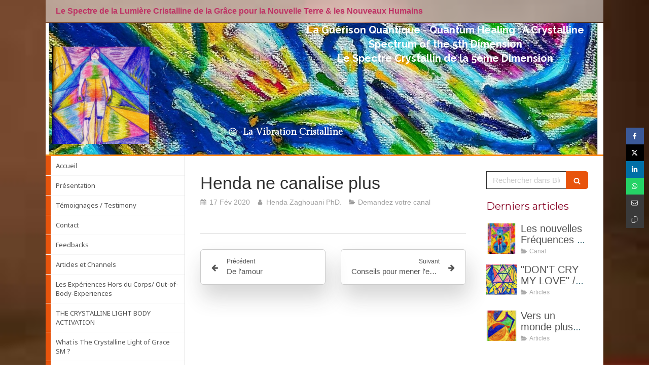

--- FILE ---
content_type: text/html; charset=utf-8
request_url: https://www.henda-zaghouani-praticienne.fr/blog/articles/henda-ne-canalise-plus
body_size: 16648
content:
<!DOCTYPE html>
<html lang="fr-FR">
<head>
  <meta charset="utf-8">
  <meta http-equiv="X-UA-Compatible" content="IE=edge">
  <meta name="viewport" content="width=device-width, initial-scale=1.0, user-scalable=yes">
  <base href="//www.henda-zaghouani-praticienne.fr">
    <meta name="robots" content="index,follow">
    <link rel="canonical" href="https://www.henda-zaghouani-praticienne.fr/blog/articles/henda-ne-canalise-plus"/>
  <link rel="shortcut icon" type="image/x-icon" href="https://files.sbcdnsb.com/images/brand/1763627012/1/default_favicon/favicon1.png" />
  <title>Henda ne canalise plus  | Blog</title>
  <meta property="og:type" content="article">
  <meta property="og:url" content="https://www.henda-zaghouani-praticienne.fr/blog/articles/henda-ne-canalise-plus">
  <meta property="og:title" content="Henda ne canalise plus  | Blog">
  <meta property="twitter:card" content="summary">
  <meta property="twitter:title" content="Henda ne canalise plus  | Blog">
  <meta name="description" content="">
  <meta property="og:description" content="">
  <meta property="twitter:description" content="">
  
  <meta property="og:image" content="https://files.sbcdnsb.com/images/Ky5xNDOVwYOMSM27Ew-d9w/content/1581928688/1094551/600/img_hj4odw1j.png"/>
  <meta property="og:image:type" content="image/png"/>
  <meta property="og:image:width" content="78">
  <meta property="og:image:height" content="105">
  <link rel="prev" href="/blog/articles/de-l-amour"/>
  <link rel="next" href="/blog/articles/conseils-pour-mener-l-experience-des-flammes-jumelles"/>

<script type="application/ld+json">
  {"@context":"https://schema.org","@type":"Article","@id":"https://schema.org/Article/rvaWC5ukXb","url":"https://www.henda-zaghouani-praticienne.fr/blog/articles/henda-ne-canalise-plus","mainEntityOfPage":"https://www.henda-zaghouani-praticienne.fr/blog/articles/henda-ne-canalise-plus","datePublished":"2020-02-17T09:39:22+01:00","dateModified":"2024-03-18T13:08:11+01:00","publisher":{"@type":"Organization","@id":"https://schema.org/Organization/EggRLEalrH","name":"Henda Zaghouani PhD."},"headline":"Henda ne canalise plus ","articleSection":"Demandez votre canal","image":"https://files.sbcdnsb.com/images/Ky5xNDOVwYOMSM27Ew-d9w/content/1581928688/1094551/600/img_hj4odw1j.png","author":{"@type":"Person","@id":"https://schema.org/Person/henda-zaghouani-phd","name":"Henda Zaghouani PhD.","sameAs":["https://www.facebook.com/healinrubygoldenlight/","https://twitter.com/https://twitter.com/Lunadies","https://www.instagram.com/henda_reconnectivehealer/","https://www.linkedin.com/profile/preview?locale=fr_FR\u0026trk=prof-0-sb-preview-primary-button"]},"comment":[]}
</script>

  <meta property="og:image" content="https://files.sbcdnsb.com/images/Ky5xNDOVwYOMSM27Ew-d9w/content/1581928688/1094551/img_hj4odw1j.png"/>
  <meta property="og:image:type" content="image/png"/>
  <meta property="og:image:width" content="78">
  <meta property="og:image:height" content="105">
  <meta property="twitter:image" content="https://files.sbcdnsb.com/images/Ky5xNDOVwYOMSM27Ew-d9w/content/1581928688/1094551/img_hj4odw1j.png">
  <meta property="twitter:image:alt" content="">
        <link rel="preload" href="https://files.sbcdnsb.com/images/Ky5xNDOVwYOMSM27Ew-d9w/content/1764950053/2352042/1000/18f52466-01f8-4c6a-b741-86af2aa623c0.png" as="image" media="(max-width: 992px)"><link rel="preload" href="https://files.sbcdnsb.com/images/Ky5xNDOVwYOMSM27Ew-d9w/content/1764950053/2352042/1200/18f52466-01f8-4c6a-b741-86af2aa623c0.png" as="image" media="(max-width: 1199px)"><link rel="preload" href="https://files.sbcdnsb.com/images/Ky5xNDOVwYOMSM27Ew-d9w/content/1764950053/2352042/2000/18f52466-01f8-4c6a-b741-86af2aa623c0.png" as="image" media="(min-width: 1200px)">      <link rel="preload" href="https://files.sbcdnsb.com/images/Ky5xNDOVwYOMSM27Ew-d9w/content/1764950053/2352042/1000/18f52466-01f8-4c6a-b741-86af2aa623c0.png" as="image" media="(max-width: 992px)"><link rel="preload" href="https://files.sbcdnsb.com/images/Ky5xNDOVwYOMSM27Ew-d9w/content/1764950053/2352042/1200/18f52466-01f8-4c6a-b741-86af2aa623c0.png" as="image" media="(max-width: 1199px)"><link rel="preload" href="https://files.sbcdnsb.com/images/Ky5xNDOVwYOMSM27Ew-d9w/content/1764950053/2352042/2000/18f52466-01f8-4c6a-b741-86af2aa623c0.png" as="image" media="(min-width: 1200px)">
      

  <link rel="stylesheet" href="https://assets.sbcdnsb.com/assets/application-e9a15786.css" media="all" />
  <link rel="stylesheet" href="https://assets.sbcdnsb.com/assets/app_visitor-8da91f1f.css" media="all" />
  <link rel="stylesheet" href="https://assets.sbcdnsb.com/assets/tool/visitor/elements/manifests/content_box-206ea9da.css" media="all" />
  <link rel="stylesheet" href="https://assets.sbcdnsb.com/assets/themes/desktop/4/css/visitor-4d9e3792.css" media="all" />
  <link rel="stylesheet" href="https://assets.sbcdnsb.com/assets/themes/mobile/0/css/visitor-7e19ac25.css" media="only screen and (max-width: 992px)" />
  <link rel="stylesheet" media="all" href="/site/Ky5xNDOVwYOMSM27Ew-d9w/styles/1765457449/dynamic-styles.css">
  <link rel="stylesheet" media="all" href="/styles/pages/503973/1765467233/containers-specific-styles.css">
  <meta name="csrf-param" content="authenticity_token" />
<meta name="csrf-token" content="K9wMmky066aSDHEwtahHVsmuuhFZ11hstcjzSrd8o9Yk5ho7NuwghvYUHZXohtNFqu3uNSoH0V9t1CIfNfhIAA" />
  <script>
    var _paq = window._paq = window._paq || [];
    _paq.push(['trackPageView']);
    (function() {
      var u="//mtm.sbcdnsb.com/";
      _paq.push(['setTrackerUrl', u+'matomo.php']);
      _paq.push(['setSiteId', "1314"]);
      var d=document, g=d.createElement('script'), s=d.getElementsByTagName('script')[0];
      g.type='text/javascript'; g.async=true; g.src=u+'matomo.js'; s.parentNode.insertBefore(g,s);
    })();
  </script>
  <script>
  void 0 === window._axcb && (window._axcb = []);
  window._axcb.push(function(axeptio) {
      axeptio.on("cookies:complete", function(choices) {
          if(choices.google_analytics) {
            (function(i,s,o,g,r,a,m){i['GoogleAnalyticsObject']=r;i[r]=i[r]||function(){
            (i[r].q=i[r].q||[]).push(arguments)},i[r].l=1*new Date();a=s.createElement(o),
            m=s.getElementsByTagName(o)[0];a.async=1;a.src=g;m.parentNode.insertBefore(a,m)
            })(window,document,'script','//www.google-analytics.com/analytics.js','ga');

            ga('create', 'UA-48781059-72', {'cookieExpires': 31536000,'cookieUpdate': 'false'});
            ga('send', 'pageview');
          }
      })
  })
  </script>
  
  
  
  <script>window.Deferred=function(){var e=[],i=function(){if(window.jQuery&&window.jQuery.ui)for(;e.length;)e.shift()(window.jQuery);else window.setTimeout(i,250)};return i(),{execute:function(i){window.jQuery&&window.jQuery.ui?i(window.jQuery):e.push(i)}}}();</script>
  <script type="application/ld+json">
    {"@context":"https://schema.org","@type":"WebSite","name":"Henda Zaghouani PhD.","url":"https://www.henda-zaghouani-praticienne.fr/blog/articles/henda-ne-canalise-plus"}
  </script>
</head>
<body class="view-visitor theme_boxed menu_static has_header1 has_no_header2 has_aside2 has_aside has_footer lazyload has_top_bar top_bar_size_normal top_bar_fixed ">
    <script>
      function loadAdwordsConversionAsyncScript() {
        var el = document.createElement('script');
        el.setAttribute('type', "text/javascript");
        el.setAttribute('src', '//www.googleadservices.com/pagead/conversion_async.js');
        document.body.append(el);
      }

      void 0 === window._axcb && (window._axcb = []);
      window._axcb.push(function(axeptio) {
        axeptio.on("cookies:complete", function(choices) {
          if(choices.google_remarketing) {
            loadAdwordsConversionAsyncScript();
          }
        });
      });
    </script>
  <div id="body-container">
    
    
    
    
<div id="mobile-wrapper" class="sb-hidden-md sb-hidden-lg">
  <div class="sb-bloc">
    <div id="container_16446765_inner" class="sb-bloc-inner container_16446765_inner container-light bg-imaged " data-bg-992="https://files.sbcdnsb.com/images/Ky5xNDOVwYOMSM27Ew-d9w/content/1764950053/2352042/1000/18f52466-01f8-4c6a-b741-86af2aa623c0.png" data-bg-1199="https://files.sbcdnsb.com/images/Ky5xNDOVwYOMSM27Ew-d9w/content/1764950053/2352042/1200/18f52466-01f8-4c6a-b741-86af2aa623c0.png" data-bg-1200="https://files.sbcdnsb.com/images/Ky5xNDOVwYOMSM27Ew-d9w/content/1764950053/2352042/2000/18f52466-01f8-4c6a-b741-86af2aa623c0.png">
      
      <div class="header-mobile sb-row">
        <button class="menu-mobile-button menu-mobile-button-open"><span class="svg-container"><svg xmlns="http://www.w3.org/2000/svg" viewBox="0 0 1792 1792"><path d="M1664 1344v128q0 26-19 45t-45 19h-1408q-26 0-45-19t-19-45v-128q0-26 19-45t45-19h1408q26 0 45 19t19 45zm0-512v128q0 26-19 45t-45 19h-1408q-26 0-45-19t-19-45v-128q0-26 19-45t45-19h1408q26 0 45 19t19 45zm0-512v128q0 26-19 45t-45 19h-1408q-26 0-45-19t-19-45v-128q0-26 19-45t45-19h1408q26 0 45 19t19 45z" /></svg></span></button>
        <div class="header-mobile-logo pull-left">
          <div id="container_16446764" class="sb-bloc sb-bloc-level-3 header1-logo bloc-element-image  " style="padding: 10px 10px 10px 10px;"><div id="container_16446764_inner" style="" class="sb-bloc-inner container_16446764_inner"><div id="element-image-340858" class="element element-image sb-vi-text-center" data-id="340858">

  <div class="element-image-container redirect_with_no_text" style="">


      <a title="Thérapie multidimensionnelle à Mont-Saint-Aignan (76130) | Henda Zaghouani PhD." href="/">
        
<script type="application/ld+json">{"@context":"https://schema.org","@type":"ImageObject","url":"https://files.sbcdnsb.com/images/Ky5xNDOVwYOMSM27Ew-d9w/content/1764941364/1086531/7a2ad33dfc31e81eb71920200212-2136688-b3tjy1.jpeg","name":"7a2ad33dfc31e81eb71920200212-2136688-b3tjy1","datePublished":"2020-02-12","width":"2515","height":"2515","caption":"Henda Zaghouani PhD.","inLanguage":"fr-FR"}</script>

  <img width="2515" height="2515" class="sb-vi-img-responsive img-query" alt="Henda Zaghouani PhD." src="data:image/svg+xml,%3Csvg%20xmlns=&#39;http://www.w3.org/2000/svg&#39;%20viewBox=&#39;0%200%202515%202515&#39;%3E%3C/svg%3E" data-src="https://files.sbcdnsb.com/images/Ky5xNDOVwYOMSM27Ew-d9w/content/1764941364/1086531/100/7a2ad33dfc31e81eb71920200212-2136688-b3tjy1.jpeg" data-srcset="https://files.sbcdnsb.com/images/Ky5xNDOVwYOMSM27Ew-d9w/content/1764941364/1086531/100/7a2ad33dfc31e81eb71920200212-2136688-b3tjy1.jpeg 100w, https://files.sbcdnsb.com/images/Ky5xNDOVwYOMSM27Ew-d9w/content/1764941364/1086531/200/7a2ad33dfc31e81eb71920200212-2136688-b3tjy1.jpeg 200w, https://files.sbcdnsb.com/images/Ky5xNDOVwYOMSM27Ew-d9w/content/1764941364/1086531/400/7a2ad33dfc31e81eb71920200212-2136688-b3tjy1.jpeg 400w, https://files.sbcdnsb.com/images/Ky5xNDOVwYOMSM27Ew-d9w/content/1764941364/1086531/600/7a2ad33dfc31e81eb71920200212-2136688-b3tjy1.jpeg 600w, https://files.sbcdnsb.com/images/Ky5xNDOVwYOMSM27Ew-d9w/content/1764941364/1086531/800/7a2ad33dfc31e81eb71920200212-2136688-b3tjy1.jpeg 800w, https://files.sbcdnsb.com/images/Ky5xNDOVwYOMSM27Ew-d9w/content/1764941364/1086531/1000/7a2ad33dfc31e81eb71920200212-2136688-b3tjy1.jpeg 1000w, https://files.sbcdnsb.com/images/Ky5xNDOVwYOMSM27Ew-d9w/content/1764941364/1086531/1200/7a2ad33dfc31e81eb71920200212-2136688-b3tjy1.jpeg 1200w, https://files.sbcdnsb.com/images/Ky5xNDOVwYOMSM27Ew-d9w/content/1764941364/1086531/1600/7a2ad33dfc31e81eb71920200212-2136688-b3tjy1.jpeg 1600w, https://files.sbcdnsb.com/images/Ky5xNDOVwYOMSM27Ew-d9w/content/1764941364/1086531/2000/7a2ad33dfc31e81eb71920200212-2136688-b3tjy1.jpeg 2000w" data-sizes="100px" />


</a>

  </div>
</div></div></div>
        </div>
        <div class="header-mobile-texts pull-left">
          <div class="header-mobile-title sb-row">
            <div id="container_16446762" class="sb-bloc sb-bloc-level-3 header1-title bloc-element-title  " style=""><div class="element element-title sb-vi-text-center theme-skin"><strong><a title="" class="content-link" href="/"><span class="element-title-inner">La Guérison Quantique - Quantum Healing : A Crystalline Spectrum of the 5th Dimension<br />Le Spectre Crystallin de la 5ème Dimension </span></a></strong></div></div>
          </div>
        </div>
      </div>
      <div class="menu-mobile">
        <button class="menu-mobile-button menu-mobile-button-close animated slideInRight" aria-label="mobile-menu-button"><span class="svg-container"><svg xmlns="http://www.w3.org/2000/svg" viewBox="0 0 1792 1792"><path d="M1490 1322q0 40-28 68l-136 136q-28 28-68 28t-68-28l-294-294-294 294q-28 28-68 28t-68-28l-136-136q-28-28-28-68t28-68l294-294-294-294q-28-28-28-68t28-68l136-136q28-28 68-28t68 28l294 294 294-294q28-28 68-28t68 28l136 136q28 28 28 68t-28 68l-294 294 294 294q28 28 28 68z" /></svg></span></button>
        <ul class="mobile-menu-tabs">

    <li class="menu-mobile-element  ">


        <a class="menu-tab-element content-link" href="/bienvenue">
          
          <span class="tab-content">Accueil</span>
</a>


    </li>


    <li class="menu-mobile-element  ">


        <a class="menu-tab-element content-link" href="/henda-zaghouani-therapie-multidimensionnelle-a-mont-saint-aignan-76130">
          
          <span class="tab-content">Présentation</span>
</a>


    </li>


    <li class="menu-mobile-element  ">


        <a class="menu-tab-element content-link" href="/temoignages-patients-henda-zaghouani-therapie-multidimensionnelle-a-mont-saint-aignan-76130">
          
          <span class="tab-content">Témoignages / Testimony</span>
</a>


    </li>


    <li class="menu-mobile-element  ">


        <a class="menu-tab-element content-link" href="/contact-therapie-multidimensionnelle-a-mont-saint-aignan">
          
          <span class="tab-content">Contact</span>
</a>


    </li>


    <li class="menu-mobile-element  ">


        <a class="menu-tab-element content-link" href="/feedback-mont-saint-aignan">
          
          <span class="tab-content">Feedbacks </span>
</a>


    </li>


    <li class="menu-mobile-element  ">


        <a class="menu-tab-element content-link" href="/blog">
          
          <span class="tab-content">Articles et Channels</span>
</a>


    </li>


    <li class="menu-mobile-element  ">


        <a class="menu-tab-element content-link" href="/astral-projection-obe/projection-astrale-a-mont-saint-aignan-76130">
          
          <span class="tab-content">Les Expériences Hors du Corps/  Out-of-Body-Experiences</span>
</a>


    </li>


    <li class="menu-mobile-element  ">


        <a class="menu-tab-element content-link" href="/the-crystalline-light-body-activation">
          
          <span class="tab-content">THE CRYSTALLINE LIGHT BODY ACTIVATION</span>
</a>


    </li>


    <li class="menu-mobile-element  ">


        <a class="menu-tab-element content-link" href="/the-crystalline-light-body-activation">
          
          <span class="tab-content">What is The Crystalline Light of Grace SM ? </span>
</a>


    </li>


    <li class="menu-mobile-element  ">


        <a class="menu-tab-element content-link" href="/the-indigo-walk-in-crystalline-light-body-activation">
          
          <span class="tab-content">ACTIVATION DU CORPS CRYSTALLIN INDIGO WALK-IN/ The Indigo Walk-In Crystalline Light Body Activation</span>
</a>


    </li>


    <li class="menu-mobile-element  ">


        <a class="menu-tab-element content-link" href="/mes-livres-publications/my-books-publications">
          
          <span class="tab-content">Mes Livres &amp; Publications / My Books &amp; Publications </span>
</a>


    </li>


    <li class="menu-mobile-element  ">


        <a class="menu-tab-element content-link" href="/art-therapie/art-therapy">
          
          <span class="tab-content">Art thérapie / Art Therapy</span>
</a>


    </li>

</ul>

      </div>
</div>  </div>
</div>
<div class="sb-container-fluid" id="body-container-inner">
  
<div class="container-light" id="top-bar">  <div id="top-bar-inner" class="clearfix hide-on-mobile container-dark with-bg-color normal-size background-color-before-c-3">
    <style>
      #top-bar-inner.with-bg-color:before {
        opacity: 0.5;
      }
    </style>
    <div id="top-bar-inner-content">
      <div class="top-bar-items">
            <div id="top-bar-item-355903" class="top-bar-item top-bar-item-text left"><p><span style="font-size:16px"><strong><span style="color:#be3264">Le Spectre de la Lumi&egrave;re Cristalline de la Gr&acirc;ce pour la Nouvelle Terre &amp; les Nouveaux Humains</span></strong></span></p>
</div>
      </div>
    </div>
  </div>
</div><div class="container-light" id="header1"><div class="sb-row sb-hidden-xs sb-hidden-sm"><div class="sb-col sb-col-sm"><div id="container_16446765" class="sb-bloc sb-bloc-level-3 resizable-y bloc-element-absolute-container mobile-adapt-height-to-content  " style="height: 260px;"><div id="container_16446765_inner" style="" class="sb-bloc-inner container_16446765_inner container-light bg-imaged "><div class="element element-absolute-container"><div class="tree-container"><div id="container_16446762" class="sb-bloc sb-bloc-level-3 sb-bloc-position-absolute header1-title bloc-element-title  " style="top: 0.0%;left: 43.3337%;"><div class="element element-title sb-vi-text-center theme-skin"><strong><a title="" class="content-link" href="/"><span class="element-title-inner">La Guérison Quantique - Quantum Healing : A Crystalline Spectrum of the 5th Dimension<br />Le Spectre Crystallin de la 5ème Dimension </span></a></strong></div></div><div id="container_16446764" class="sb-bloc sb-bloc-level-3 sb-bloc-position-absolute header1-logo bloc-element-image  " style="--element-animated-columns-flex-basis:19.2999%;width: 19.2999%;top: 14.2308%;left: 0.201565%;"><div id="container_16446764_inner" style="margin: 10px 10px 10px 10px;" class="sb-bloc-inner container_16446764_inner"><div id="element-image-340858" class="element element-image sb-vi-text-center" data-id="340858">

  <div class="element-image-container redirect_with_no_text" style="">


      <a title="Thérapie multidimensionnelle à Mont-Saint-Aignan (76130) | Henda Zaghouani PhD." href="/">
        
<script type="application/ld+json">{"@context":"https://schema.org","@type":"ImageObject","url":"https://files.sbcdnsb.com/images/Ky5xNDOVwYOMSM27Ew-d9w/content/1764941364/1086531/7a2ad33dfc31e81eb71920200212-2136688-b3tjy1.jpeg","name":"7a2ad33dfc31e81eb71920200212-2136688-b3tjy1","datePublished":"2020-02-12","width":"2515","height":"2515","caption":"Henda Zaghouani PhD.","inLanguage":"fr-FR"}</script>

  <img srcset="https://files.sbcdnsb.com/images/Ky5xNDOVwYOMSM27Ew-d9w/content/1764941364/1086531/100/7a2ad33dfc31e81eb71920200212-2136688-b3tjy1.jpeg 100w, https://files.sbcdnsb.com/images/Ky5xNDOVwYOMSM27Ew-d9w/content/1764941364/1086531/200/7a2ad33dfc31e81eb71920200212-2136688-b3tjy1.jpeg 200w, https://files.sbcdnsb.com/images/Ky5xNDOVwYOMSM27Ew-d9w/content/1764941364/1086531/400/7a2ad33dfc31e81eb71920200212-2136688-b3tjy1.jpeg 400w, https://files.sbcdnsb.com/images/Ky5xNDOVwYOMSM27Ew-d9w/content/1764941364/1086531/600/7a2ad33dfc31e81eb71920200212-2136688-b3tjy1.jpeg 600w, https://files.sbcdnsb.com/images/Ky5xNDOVwYOMSM27Ew-d9w/content/1764941364/1086531/800/7a2ad33dfc31e81eb71920200212-2136688-b3tjy1.jpeg 800w, https://files.sbcdnsb.com/images/Ky5xNDOVwYOMSM27Ew-d9w/content/1764941364/1086531/1000/7a2ad33dfc31e81eb71920200212-2136688-b3tjy1.jpeg 1000w, https://files.sbcdnsb.com/images/Ky5xNDOVwYOMSM27Ew-d9w/content/1764941364/1086531/1200/7a2ad33dfc31e81eb71920200212-2136688-b3tjy1.jpeg 1200w, https://files.sbcdnsb.com/images/Ky5xNDOVwYOMSM27Ew-d9w/content/1764941364/1086531/1600/7a2ad33dfc31e81eb71920200212-2136688-b3tjy1.jpeg 1600w, https://files.sbcdnsb.com/images/Ky5xNDOVwYOMSM27Ew-d9w/content/1764941364/1086531/2000/7a2ad33dfc31e81eb71920200212-2136688-b3tjy1.jpeg 2000w" width="2515" height="2515" class="sb-vi-img-responsive img-query" alt="Henda Zaghouani PhD." src="https://files.sbcdnsb.com/images/Ky5xNDOVwYOMSM27Ew-d9w/content/1764941364/1086531/100/7a2ad33dfc31e81eb71920200212-2136688-b3tjy1.jpeg" />


</a>

  </div>
</div></div></div><div id="container_16446763" class="sb-bloc sb-bloc-level-3 sb-bloc-position-absolute header1-subtitle bloc-element-title  " style="top: 78.0529%;left: 32.7358%;"><div class="element element-title theme-skin"><strong class=" with-icon"><a title="" class="content-link" href="/"><span class="element-title-inner"><span class="svg-container"><svg class="icon-left" xmlns="http://www.w3.org/2000/svg" viewBox="0 0 1792 1792"><path d="M1262 1075q-37 121-138 195t-228 74-228-74-138-195q-8-25 4-48.5t38-31.5q25-8 48.5 4t31.5 38q25 80 92.5 129.5t151.5 49.5 151.5-49.5 92.5-129.5q8-26 32-38t49-4 37 31.5 4 48.5zm-494-435q0 53-37.5 90.5t-90.5 37.5-90.5-37.5-37.5-90.5 37.5-90.5 90.5-37.5 90.5 37.5 37.5 90.5zm512 0q0 53-37.5 90.5t-90.5 37.5-90.5-37.5-37.5-90.5 37.5-90.5 90.5-37.5 90.5 37.5 37.5 90.5zm256 256q0-130-51-248.5t-136.5-204-204-136.5-248.5-51-248.5 51-204 136.5-136.5 204-51 248.5 51 248.5 136.5 204 204 136.5 248.5 51 248.5-51 204-136.5 136.5-204 51-248.5zm128 0q0 209-103 385.5t-279.5 279.5-385.5 103-385.5-103-279.5-279.5-103-385.5 103-385.5 279.5-279.5 385.5-103 385.5 103 279.5 279.5 103 385.5z" /></svg></span><strong class="with-icon"><strong class="with-icon"><span style="font-size:16px;"><strong class="with-icon"><span class="color-c-3">La Vibration Cristalline </span></strong></span></strong></strong></span></a></strong></div></div></div></div></div></div>
</div></div></div><div class="container-light sb-row sb-row-table sb-row-custom media-query" id="center"><div class="sb-col sb-col-sm" id="wrapper_menu"><div class="sb-hidden-xs sb-hidden-sm" id="menu"><div class="sb-row sb-hidden-xs sb-hidden-sm"><div class="sb-col sb-col-sm"><div id="container_16446757" class="sb-bloc sb-bloc-level-3 bloc-element-menu  " style=""><div class="element element-menu true text-only"><div class=" menu-vertical">
<div class="menu-level-container menu-level-0">
  <ul class="menu-tabs sb-row media-query">

        <li class="menu-tab-container sb-col">
          <div class="menu-tab">
            

              <a class="menu-tab-element  link-text link-text-dark  content-link" title="Accueil" href="/bienvenue">

                <span class="tab-content" style=''>

                    <span class="title">Accueil</span>
                </span>

</a>

          </div>
        </li>

        <li class="menu-tab-container sb-col">
          <div class="menu-tab">
            

              <a class="menu-tab-element  link-text link-text-dark  content-link" title="Présentation" href="/henda-zaghouani-therapie-multidimensionnelle-a-mont-saint-aignan-76130">

                <span class="tab-content" style=''>

                    <span class="title">Présentation</span>
                </span>

</a>

          </div>
        </li>

        <li class="menu-tab-container sb-col">
          <div class="menu-tab">
            

              <a class="menu-tab-element  link-text link-text-dark  content-link" title="Témoignages / Testimony" href="/temoignages-patients-henda-zaghouani-therapie-multidimensionnelle-a-mont-saint-aignan-76130">

                <span class="tab-content" style=''>

                    <span class="title">Témoignages / Testimony</span>
                </span>

</a>

          </div>
        </li>

        <li class="menu-tab-container sb-col">
          <div class="menu-tab">
            

              <a class="menu-tab-element  link-text link-text-dark  content-link" title="Contact" href="/contact-therapie-multidimensionnelle-a-mont-saint-aignan">

                <span class="tab-content" style=''>

                    <span class="title">Contact</span>
                </span>

</a>

          </div>
        </li>

        <li class="menu-tab-container sb-col">
          <div class="menu-tab">
            

              <a class="menu-tab-element  link-text link-text-dark  content-link" title="Feedbacks " href="/feedback-mont-saint-aignan">

                <span class="tab-content" style=''>

                    <span class="title">Feedbacks </span>
                </span>

</a>

          </div>
        </li>

        <li class="menu-tab-container sb-col">
          <div class="menu-tab">
            

              <a class="menu-tab-element  link-text link-text-dark  content-link" title="Articles et Channels" href="/blog">

                <span class="tab-content" style=''>

                    <span class="title">Articles et Channels</span>
                </span>

</a>

          </div>
        </li>

        <li class="menu-tab-container sb-col">
          <div class="menu-tab">
            

              <a class="menu-tab-element  link-text link-text-dark  content-link" title="Les Expériences Hors du Corps/  Out-of-Body-Experiences" href="/astral-projection-obe/projection-astrale-a-mont-saint-aignan-76130">

                <span class="tab-content" style=''>

                    <span class="title">Les Expériences Hors du Corps/  Out-of-Body-Experiences</span>
                </span>

</a>

          </div>
        </li>

        <li class="menu-tab-container sb-col">
          <div class="menu-tab">
            

              <a class="menu-tab-element  link-text link-text-dark  content-link" title="THE CRYSTALLINE LIGHT BODY ACTIVATION" href="/the-crystalline-light-body-activation">

                <span class="tab-content" style=''>

                    <span class="title">THE CRYSTALLINE LIGHT BODY ACTIVATION</span>
                </span>

</a>

          </div>
        </li>

        <li class="menu-tab-container sb-col">
          <div class="menu-tab">
            

              <a class="menu-tab-element  link-text link-text-dark  content-link" title="What is The Crystalline Light of Grace SM ? " href="/the-crystalline-light-body-activation">

                <span class="tab-content" style=''>

                    <span class="title">What is The Crystalline Light of Grace SM ? </span>
                </span>

</a>

          </div>
        </li>

        <li class="menu-tab-container sb-col">
          <div class="menu-tab">
            

              <a class="menu-tab-element  link-text link-text-dark  content-link" title="ACTIVATION DU CORPS CRYSTALLIN INDIGO WALK-IN/ The Indigo Walk-In Crystalline Light Body Activation" href="/the-indigo-walk-in-crystalline-light-body-activation">

                <span class="tab-content" style=''>

                    <span class="title">ACTIVATION DU CORPS CRYSTALLIN INDIGO WALK-IN/ The Indigo Walk-In Crystalline Light Body Activation</span>
                </span>

</a>

          </div>
        </li>

        <li class="menu-tab-container sb-col">
          <div class="menu-tab">
            

              <a class="menu-tab-element  link-text link-text-dark  content-link" title="Mes Livres &amp; Publications / My Books &amp; Publications " href="/mes-livres-publications/my-books-publications">

                <span class="tab-content" style=''>

                    <span class="title">Mes Livres &amp; Publications / My Books &amp; Publications </span>
                </span>

</a>

          </div>
        </li>

        <li class="menu-tab-container sb-col">
          <div class="menu-tab">
            

              <a class="menu-tab-element  link-text link-text-dark  content-link" title="Art thérapie / Art Therapy" href="/art-therapie/art-therapy">

                <span class="tab-content" style=''>

                    <span class="title">Art thérapie / Art Therapy</span>
                </span>

</a>

          </div>
        </li>
  </ul>
</div>
</div></div></div>
</div></div></div></div><div class="sb-col sb-col-sm" id="center_inner_wrapper"><div class="" id="blog-wrapper"><section id="center_inner">


<section id="blog-article-page" class="" data-ajax-url="" data-id="28865">
  <div class="blog-article-page-content">
    <article class="blog-article full">
  <div class="blog-article-head">
    <h1>
      <span class="blog-article-title">Henda ne canalise plus </span>
    </h1>
    <div class="blog-article-subtitle blog-article-info">
    <span class="inline-flex items-center"><span class="svg-container"><svg xmlns="http://www.w3.org/2000/svg" viewBox="0 0 1792 1792"><path d="M192 1664h288v-288h-288v288zm352 0h320v-288h-320v288zm-352-352h288v-320h-288v320zm352 0h320v-320h-320v320zm-352-384h288v-288h-288v288zm736 736h320v-288h-320v288zm-384-736h320v-288h-320v288zm768 736h288v-288h-288v288zm-384-352h320v-320h-320v320zm-352-864v-288q0-13-9.5-22.5t-22.5-9.5h-64q-13 0-22.5 9.5t-9.5 22.5v288q0 13 9.5 22.5t22.5 9.5h64q13 0 22.5-9.5t9.5-22.5zm736 864h288v-320h-288v320zm-384-384h320v-288h-320v288zm384 0h288v-288h-288v288zm32-480v-288q0-13-9.5-22.5t-22.5-9.5h-64q-13 0-22.5 9.5t-9.5 22.5v288q0 13 9.5 22.5t22.5 9.5h64q13 0 22.5-9.5t9.5-22.5zm384-64v1280q0 52-38 90t-90 38h-1408q-52 0-90-38t-38-90v-1280q0-52 38-90t90-38h128v-96q0-66 47-113t113-47h64q66 0 113 47t47 113v96h384v-96q0-66 47-113t113-47h64q66 0 113 47t47 113v96h128q52 0 90 38t38 90z" /></svg></span> 17 Fév 2020</span>
    <a href="/blog/auteurs/henda-zaghouani-phd">
      <span class="inline-flex items-center"><span class="svg-container"><svg xmlns="http://www.w3.org/2000/svg" viewBox="0 0 1792 1792"><path d="M1536 1399q0 109-62.5 187t-150.5 78h-854q-88 0-150.5-78t-62.5-187q0-85 8.5-160.5t31.5-152 58.5-131 94-89 134.5-34.5q131 128 313 128t313-128q76 0 134.5 34.5t94 89 58.5 131 31.5 152 8.5 160.5zm-256-887q0 159-112.5 271.5t-271.5 112.5-271.5-112.5-112.5-271.5 112.5-271.5 271.5-112.5 271.5 112.5 112.5 271.5z" /></svg></span> Henda Zaghouani PhD.</span>
</a>    <a href="/blog/categories/demandez-votre-canal">
      <span class="inline-flex items-center"><span class="svg-container"><svg xmlns="http://www.w3.org/2000/svg" viewBox="0 0 1792 1792"><path d="M1815 952q0 31-31 66l-336 396q-43 51-120.5 86.5t-143.5 35.5h-1088q-34 0-60.5-13t-26.5-43q0-31 31-66l336-396q43-51 120.5-86.5t143.5-35.5h1088q34 0 60.5 13t26.5 43zm-343-344v160h-832q-94 0-197 47.5t-164 119.5l-337 396-5 6q0-4-.5-12.5t-.5-12.5v-960q0-92 66-158t158-66h320q92 0 158 66t66 158v32h544q92 0 158 66t66 158z" /></svg></span> Demandez votre canal</span>
</a></div>
    <br>
      <div class="blog-article-subtitle blog-article-interactions">
</div>
    <div class="blog-article-subtitle blog-article-actions">
</div>

  </div>
  <div class="blog-article-content sections-container">
    <div class="section tree-container">
</div>
  </div>
  <div class="blog-article-tags">
</div>

</article>


  </div>
  <hr>
    <div class= "blog-article-interactions">
    </div>
  <div class="blog-article-navigation clearfix">
    <div class="sb-row media-query with-padding">
      <div class="sb-col sb-col-md-6 pull-left">
      <a title="De l&#39;amour" class="switch-article switch-prev shared-design-multiple-items-elements-border-radius shared-design-multiple-items-elements-shadow" href="/blog/articles/de-l-amour">
        <div class="ico">
          <span class="svg-container"><svg xmlns="http://www.w3.org/2000/svg" viewBox="0 0 1792 1792"><path d="M1664 896v128q0 53-32.5 90.5t-84.5 37.5h-704l293 294q38 36 38 90t-38 90l-75 76q-37 37-90 37-52 0-91-37l-651-652q-37-37-37-90 0-52 37-91l651-650q38-38 91-38 52 0 90 38l75 74q38 38 38 91t-38 91l-293 293h704q52 0 84.5 37.5t32.5 90.5z" /></svg></span>
        </div>
        <div class="text">
          <small>Précédent</small>
          <p>De l&#39;amour</p>
        </div>
</a>      </div>
      <div class="sb-col sb-col-md-6 pull-right">
      <a title="Conseils pour mener l&#39;expérience des flammes jumelles" class="switch-article switch-next shared-design-multiple-items-elements-border-radius shared-design-multiple-items-elements-shadow" href="/blog/articles/conseils-pour-mener-l-experience-des-flammes-jumelles">
        <div class="text">
          <small>Suivant</small>
          <p>Conseils pour mener l&#39;expérience des flammes jumelles</p>
        </div>
        <div class="ico">
          <span class="svg-container"><svg xmlns="http://www.w3.org/2000/svg" viewBox="0 0 1792 1792"><path d="M1600 960q0 54-37 91l-651 651q-39 37-91 37-51 0-90-37l-75-75q-38-38-38-91t38-91l293-293h-704q-52 0-84.5-37.5t-32.5-90.5v-128q0-53 32.5-90.5t84.5-37.5h704l-293-294q-38-36-38-90t38-90l75-75q38-38 90-38 53 0 91 38l651 651q37 35 37 90z" /></svg></span>
        </div>
</a>      </div>
    </div>
  </div>
    <div class="blog-article-page-social-media-share-buttons position-fixed-right text-mode-none">
  <ul class="social-media-share-buttons-container" data-ajax-url="/api-website-feature/blog/share_events" data-article-id="28865">
    <li class="share-button-facebook "><button class="button " style="background: #3b5998;" data-sharer="facebook" data-url="https://www.henda-zaghouani-praticienne.fr/blog/articles/henda-ne-canalise-plus" rel="nofollow"><span class="svg-container"><svg height="1em" fill="" xmlns="http://www.w3.org/2000/svg" viewBox="0 0 320 512"><path d="M279.14 288l14.22-92.66h-88.91v-60.13c0-25.35 12.42-50.06 52.24-50.06h40.42V6.26S260.43 0 225.36 0c-73.22 0-121.08 44.38-121.08 124.72v70.62H22.89V288h81.39v224h100.17V288z" /></svg></span><span>Partager</span></button></li>
    <li class="share-button-twitter "><button class="button " style="background: #000000;" data-sharer="twitter" data-url="https://www.henda-zaghouani-praticienne.fr/blog/articles/henda-ne-canalise-plus" rel="nofollow"><span class="svg-container"><svg height="1em" fill="" xmlns="http://www.w3.org/2000/svg" viewBox="0 0 512 512"><path d="M389.2 48h70.6L305.6 224.2 487 464H345L233.7 318.6 106.5 464H35.8L200.7 275.5 26.8 48H172.4L272.9 180.9 389.2 48zM364.4 421.8h39.1L151.1 88h-42L364.4 421.8z" /></svg></span><span>Twitter</span></button></li>
    <li class="share-button-linkedin "><button class="button " style="background: #006fa6;" data-sharer="linkedin" data-url="https://www.henda-zaghouani-praticienne.fr/blog/articles/henda-ne-canalise-plus" rel="nofollow"><span class="svg-container"><svg height="1em" fill="" xmlns="http://www.w3.org/2000/svg" viewBox="0 0 448 512"><path d="M100.28 448H7.4V148.9h92.88zM53.79 108.1C24.09 108.1 0 83.5 0 53.8a53.79 53.79 0 0 1 107.58 0c0 29.7-24.1 54.3-53.79 54.3zM447.9 448h-92.68V302.4c0-34.7-.7-79.2-48.29-79.2-48.29 0-55.69 37.7-55.69 76.7V448h-92.78V148.9h89.08v40.8h1.3c12.4-23.5 42.69-48.3 87.88-48.3 94 0 111.28 61.9 111.28 142.3V448z" /></svg></span><span>Partager</span></button></li>
    <li class="share-button-whatsapp "><button class="button " style="background: #25D366;" data-sharer="whatsapp" data-url="https://www.henda-zaghouani-praticienne.fr/blog/articles/henda-ne-canalise-plus" rel="nofollow"><span class="svg-container"><svg height="1em" fill="" xmlns="http://www.w3.org/2000/svg" viewBox="0 0 448 512"><path d="M380.9 97.1C339 55.1 283.2 32 223.9 32c-122.4 0-222 99.6-222 222 0 39.1 10.2 77.3 29.6 111L0 480l117.7-30.9c32.4 17.7 68.9 27 106.1 27h.1c122.3 0 224.1-99.6 224.1-222 0-59.3-25.2-115-67.1-157zm-157 341.6c-33.2 0-65.7-8.9-94-25.7l-6.7-4-69.8 18.3L72 359.2l-4.4-7c-18.5-29.4-28.2-63.3-28.2-98.2 0-101.7 82.8-184.5 184.6-184.5 49.3 0 95.6 19.2 130.4 54.1 34.8 34.9 56.2 81.2 56.1 130.5 0 101.8-84.9 184.6-186.6 184.6zm101.2-138.2c-5.5-2.8-32.8-16.2-37.9-18-5.1-1.9-8.8-2.8-12.5 2.8-3.7 5.6-14.3 18-17.6 21.8-3.2 3.7-6.5 4.2-12 1.4-32.6-16.3-54-29.1-75.5-66-5.7-9.8 5.7-9.1 16.3-30.3 1.8-3.7.9-6.9-.5-9.7-1.4-2.8-12.5-30.1-17.1-41.2-4.5-10.8-9.1-9.3-12.5-9.5-3.2-.2-6.9-.2-10.6-.2-3.7 0-9.7 1.4-14.8 6.9-5.1 5.6-19.4 19-19.4 46.3 0 27.3 19.9 53.7 22.6 57.4 2.8 3.7 39.1 59.7 94.8 83.8 35.2 15.2 49 16.5 66.6 13.9 10.7-1.6 32.8-13.4 37.4-26.4 4.6-13 4.6-24.1 3.2-26.4-1.3-2.5-5-3.9-10.5-6.6z" /></svg></span><span>Partager</span></button></li>
    <li class="share-button-email "><button class="button " style="background: #3a3a3a;" data-sharer="email" data-url="https://www.henda-zaghouani-praticienne.fr/blog/articles/henda-ne-canalise-plus" rel="nofollow"><span class="svg-container"><svg height="1em" fill="" xmlns="http://www.w3.org/2000/svg" viewBox="0 0 512 512"><path d="M64 96c-17.7 0-32 14.3-32 32v39.9L227.6 311.3c16.9 12.4 39.9 12.4 56.8 0L480 167.9V128c0-17.7-14.3-32-32-32H64zM32 207.6V384c0 17.7 14.3 32 32 32H448c17.7 0 32-14.3 32-32V207.6L303.3 337.1c-28.2 20.6-66.5 20.6-94.6 0L32 207.6zM0 128C0 92.7 28.7 64 64 64H448c35.3 0 64 28.7 64 64V384c0 35.3-28.7 64-64 64H64c-35.3 0-64-28.7-64-64V128z" /></svg></span><span>Envoyer</span></button></li>
    <li class="share-button-copy "><button class="button clipboard" data-clipboard-text="https://www.henda-zaghouani-praticienne.fr/blog/articles/henda-ne-canalise-plus" data-sharer="copy" data-url="https://www.henda-zaghouani-praticienne.fr/blog/articles/henda-ne-canalise-plus" style="background: #3a3a3a;" rel="nofollow"><span class="svg-container"><svg height="1em" fill="" xmlns="http://www.w3.org/2000/svg" viewBox="0 0 448 512"><path d="M384 352H224c-17.7 0-32-14.3-32-32V64c0-17.7 14.3-32 32-32H332.1c4.2 0 8.3 1.7 11.3 4.7l67.9 67.9c3 3 4.7 7.1 4.7 11.3V320c0 17.7-14.3 32-32 32zM433.9 81.9L366.1 14.1c-9-9-21.2-14.1-33.9-14.1H224c-35.3 0-64 28.7-64 64V320c0 35.3 28.7 64 64 64H384c35.3 0 64-28.7 64-64V115.9c0-12.7-5.1-24.9-14.1-33.9zM64 128c-35.3 0-64 28.7-64 64V448c0 35.3 28.7 64 64 64H224c35.3 0 64-28.7 64-64V416H256v32c0 17.7-14.3 32-32 32H64c-17.7 0-32-14.3-32-32V192c0-17.7 14.3-32 32-32h64V128H64z" /></svg></span><span>Copier</span></button></li>
  </ul>
</div>

</section>

</section>
<section id="aside">
  <div class="sections-container" data-id="823166"><section class=" section tree-container" id="colonne-complementaire_1098627" >
<div class="sb-bloc-inner container_16460397_inner" id="container_16460397_inner" style="padding: 10px 10px 60px 10px;"><div class="subcontainers"><div id="container_16460457" class="sb-bloc sb-bloc-level-3 bloc-element-blog-element-searchbar  " style="padding: 10px 10px 10px 10px;"><div class="element element-blog-element-searchbar"><div class="element-blog-element-searchbar-content">
  <form action="/blog/recherche" accept-charset="UTF-8" method="get">
    <div class="sb-vi-form-group">
      <div class="sb-vi-input-with-button">
        <input type="text" name="q" id="q" class="sb-vi-form-input" placeholder="Rechercher dans Blog..." />
        <span class="sb-vi-input-group-btn">
          <button class="sb-vi-btn no-text" title="Rechercher dans Blog"><span class="svg-container"><svg xmlns="http://www.w3.org/2000/svg" viewBox="0 0 1792 1792"><path d="M1216 832q0-185-131.5-316.5t-316.5-131.5-316.5 131.5-131.5 316.5 131.5 316.5 316.5 131.5 316.5-131.5 131.5-316.5zm512 832q0 52-38 90t-90 38q-54 0-90-38l-343-342q-179 124-399 124-143 0-273.5-55.5t-225-150-150-225-55.5-273.5 55.5-273.5 150-225 225-150 273.5-55.5 273.5 55.5 225 150 150 225 55.5 273.5q0 220-124 399l343 343q37 37 37 90z" /></svg></span></button>
        </span>
      </div>
    </div>
</form></div>
</div></div><div id="container_16460460" class="sb-bloc sb-bloc-level-3 bloc-element-title  " style="padding: 10px 10px 10px 10px;"><div class="element element-title sb-vi-text-left"><h3><span class="element-title-inner"><span style='font-size: 20px;'>Derniers articles</span></span></h3></div></div><div id="container_16460463" class="sb-bloc sb-bloc-level-3 bloc-element-blog-element-last-article  " style="padding: 10px 10px 10px 10px;"><div class="element element-blog-element-last-article">
  <div class="blog-articles-thumbnails-list design_2 " >
    <div class="sb-row el-query media-query with-padding">
        <div class="sb-col sb-col-xs-6 sb-col-xxs-12">
            <article class="blog-article-thumbnail  clearfix  design_2 " style="">
              
              

    <div class="article-cover"><a class="bg-imaged article-background-image" data-bg="https://files.sbcdnsb.com/images/Ky5xNDOVwYOMSM27Ew-d9w/content/1764936362/6862012/600/tempimagebmv4fk.jpeg" style="background-color: #fafafa;" title="Les nouvelles Fréquences de la Lumière Cristalline sont là/ The New Frequencies of The Crystalline Light are Here" aria-label="Tempimagebmv4fk" href="/blog/articles/les-nouvelles-frequences-de-la-lumiere-cristalline-sont-la-the-new-frequencies-of-the-crystalline-light-are-here"></a></div>
  <div class="article-content" >
    <div class="article-title"><h3><a class="link-text link-text-light" href="/blog/articles/les-nouvelles-frequences-de-la-lumiere-cristalline-sont-la-the-new-frequencies-of-the-crystalline-light-are-here"><span>Les nouvelles Fréquences de la Lumière Cristalline sont là/ The New Frequencies of The Crystalline Light are Here</span></a></h3></div>
    <div class="article-subtitle article-subtitle-default">
        <div class="article-category">
          <span class="inline-flex"><span class="svg-container"><svg xmlns="http://www.w3.org/2000/svg" viewBox="0 0 1792 1792"><path d="M1815 952q0 31-31 66l-336 396q-43 51-120.5 86.5t-143.5 35.5h-1088q-34 0-60.5-13t-26.5-43q0-31 31-66l336-396q43-51 120.5-86.5t143.5-35.5h1088q34 0 60.5 13t26.5 43zm-343-344v160h-832q-94 0-197 47.5t-164 119.5l-337 396-5 6q0-4-.5-12.5t-.5-12.5v-960q0-92 66-158t158-66h320q92 0 158 66t66 158v32h544q92 0 158 66t66 158z" /></svg></span> Canal</span>
        </div>
    </div>
  </div>
  

<script type="application/ld+json">
  {"@context":"https://schema.org","@type":"Article","@id":"https://schema.org/Article/0Gq3E0AF95","url":"https://www.henda-zaghouani-praticienne.fr/blog/articles/les-nouvelles-frequences-de-la-lumiere-cristalline-sont-la-the-new-frequencies-of-the-crystalline-light-are-here","mainEntityOfPage":"https://www.henda-zaghouani-praticienne.fr/blog/articles/les-nouvelles-frequences-de-la-lumiere-cristalline-sont-la-the-new-frequencies-of-the-crystalline-light-are-here","datePublished":"2025-12-05T13:06:37+01:00","dateModified":"2025-12-05T17:22:28+01:00","publisher":{"@type":"Organization","@id":"https://schema.org/Organization/EggRLEalrH","name":"Henda Zaghouani PhD."},"description":"The English Version is below...\nLes Canals de la Lumière Cristalline de la Grâce\nThe Channels of Crystalline Light of Grace\n\"Elles sont arrivées par des cana...","headline":"Les nouvelles Fréquences de la Lumière Cristalline sont là/ The New Frequencies of The Crystalline Light are Here","articleSection":"Canal","image":"https://files.sbcdnsb.com/images/Ky5xNDOVwYOMSM27Ew-d9w/content/1764936362/6862012/600/tempimagebmv4fk.jpeg","wordCount":1183,"author":{"@type":"Person","@id":"https://schema.org/Person/henda-zaghouani-phd","name":"Henda Zaghouani PhD.","sameAs":["https://www.facebook.com/healinrubygoldenlight/","https://twitter.com/https://twitter.com/Lunadies","https://www.instagram.com/henda_reconnectivehealer/","https://www.linkedin.com/profile/preview?locale=fr_FR\u0026trk=prof-0-sb-preview-primary-button"]}}
</script>
            </article>
        </div>
        <div class="sb-col sb-col-xs-6 sb-col-xxs-12">
            <article class="blog-article-thumbnail  clearfix  design_2 " style="">
              
              

    <div class="article-cover"><a class="bg-imaged article-background-image" data-bg="https://files.sbcdnsb.com/images/Ky5xNDOVwYOMSM27Ew-d9w/content/1761312608/6320227/600/b51d532a3255aee78a4720250708-851752-347c38.jpeg" style="background-color: #fafafa;" title="&quot;DON&#39;T CRY MY LOVE&quot; / NE PLEURE PAS MON AMOUR..." aria-label="B51d532a3255aee78a4720250708 851752 347c38" href="/blog/articles/don-t-cry-my-love-ne-pleure-pas-mon-amour"></a></div>
  <div class="article-content" >
    <div class="article-title"><h3><a class="link-text link-text-light" href="/blog/articles/don-t-cry-my-love-ne-pleure-pas-mon-amour"><span>&quot;DON&#39;T CRY MY LOVE&quot; / NE PLEURE PAS MON AMOUR...</span></a></h3></div>
    <div class="article-subtitle article-subtitle-default">
        <div class="article-category">
          <span class="inline-flex"><span class="svg-container"><svg xmlns="http://www.w3.org/2000/svg" viewBox="0 0 1792 1792"><path d="M1815 952q0 31-31 66l-336 396q-43 51-120.5 86.5t-143.5 35.5h-1088q-34 0-60.5-13t-26.5-43q0-31 31-66l336-396q43-51 120.5-86.5t143.5-35.5h1088q34 0 60.5 13t26.5 43zm-343-344v160h-832q-94 0-197 47.5t-164 119.5l-337 396-5 6q0-4-.5-12.5t-.5-12.5v-960q0-92 66-158t158-66h320q92 0 158 66t66 158v32h544q92 0 158 66t66 158z" /></svg></span> Articles</span>
        </div>
    </div>
  </div>
  

<script type="application/ld+json">
  {"@context":"https://schema.org","@type":"Article","@id":"https://schema.org/Article/8lPzFEpEMU","url":"https://www.henda-zaghouani-praticienne.fr/blog/articles/don-t-cry-my-love-ne-pleure-pas-mon-amour","mainEntityOfPage":"https://www.henda-zaghouani-praticienne.fr/blog/articles/don-t-cry-my-love-ne-pleure-pas-mon-amour","datePublished":"2025-10-24T15:30:42+02:00","dateModified":"2025-10-24T15:30:42+02:00","publisher":{"@type":"Organization","@id":"https://schema.org/Organization/EggRLEalrH","name":"Henda Zaghouani PhD."},"description":" \nThis is an extract of the Preface from a new book I am currently writing. It is the official manual for astral travelling which was my a training course at...","headline":"\"DON'T CRY MY LOVE\" / NE PLEURE PAS MON AMOUR...","articleSection":"Articles","image":"https://files.sbcdnsb.com/images/Ky5xNDOVwYOMSM27Ew-d9w/content/1761312608/6320227/600/b51d532a3255aee78a4720250708-851752-347c38.jpeg","wordCount":1621,"author":{"@type":"Person","@id":"https://schema.org/Person/henda-zaghouani-phd","name":"Henda Zaghouani PhD.","sameAs":["https://www.facebook.com/healinrubygoldenlight/","https://twitter.com/https://twitter.com/Lunadies","https://www.instagram.com/henda_reconnectivehealer/","https://www.linkedin.com/profile/preview?locale=fr_FR\u0026trk=prof-0-sb-preview-primary-button"]}}
</script>
            </article>
        </div>
    </div>
    <div class="sb-row el-query media-query with-padding">
        <div class="sb-col sb-col-xs-6 sb-col-xxs-12">
            <article class="blog-article-thumbnail  clearfix  design_2 " style="">
              
              

    <div class="article-cover"><a class="bg-imaged article-background-image" data-bg="https://files.sbcdnsb.com/images/Ky5xNDOVwYOMSM27Ew-d9w/content/1750343179/6258843/600/25746906ae9b38c96acd20250619-1450531-qw2jlf.jpeg" style="background-color: #fafafa;" title="Vers un monde plus humaniste" aria-label="25746906ae9b38c96acd20250619 1450531 qw2jlf" href="/blog/articles/vers-un-monde-plus-humaniste"></a></div>
  <div class="article-content" >
    <div class="article-title"><h3><a class="link-text link-text-light" href="/blog/articles/vers-un-monde-plus-humaniste"><span>Vers un monde plus humaniste</span></a></h3></div>
    <div class="article-subtitle article-subtitle-default">
        <div class="article-category">
          <span class="inline-flex"><span class="svg-container"><svg xmlns="http://www.w3.org/2000/svg" viewBox="0 0 1792 1792"><path d="M1815 952q0 31-31 66l-336 396q-43 51-120.5 86.5t-143.5 35.5h-1088q-34 0-60.5-13t-26.5-43q0-31 31-66l336-396q43-51 120.5-86.5t143.5-35.5h1088q34 0 60.5 13t26.5 43zm-343-344v160h-832q-94 0-197 47.5t-164 119.5l-337 396-5 6q0-4-.5-12.5t-.5-12.5v-960q0-92 66-158t158-66h320q92 0 158 66t66 158v32h544q92 0 158 66t66 158z" /></svg></span> Articles</span>
        </div>
    </div>
  </div>
  

<script type="application/ld+json">
  {"@context":"https://schema.org","@type":"Article","@id":"https://schema.org/Article/Cqn2enGJTh","url":"https://www.henda-zaghouani-praticienne.fr/blog/articles/vers-un-monde-plus-humaniste","mainEntityOfPage":"https://www.henda-zaghouani-praticienne.fr/blog/articles/vers-un-monde-plus-humaniste","datePublished":"2025-06-19T16:26:19+02:00","dateModified":"2025-06-19T16:56:55+02:00","publisher":{"@type":"Organization","@id":"https://schema.org/Organization/EggRLEalrH","name":"Henda Zaghouani PhD."},"headline":"Vers un monde plus humaniste","articleSection":"Articles","image":"https://files.sbcdnsb.com/images/Ky5xNDOVwYOMSM27Ew-d9w/content/1750343179/6258843/600/25746906ae9b38c96acd20250619-1450531-qw2jlf.jpeg","wordCount":539}
</script>
            </article>
        </div>
    </div>
  </div>

</div></div></div></div>

</section>
</div>
</section>
</div><div class="container-light" id="footer"><div class="sections-container"><div class=" section tree-container" id="un-livre-est-un-processus-intellectuel-et-spirituel-ecrire-et-lire-sont-les-tresors-vrais-de-la-vie-humaine_3009170" >
<div class="sb-bloc-inner container_78917838_inner container-dark " id="container_78917838_inner" style="padding: 80px 10px 80px 10px;"><div class="subcontainers"><div id="container_78917842" class="sb-bloc sb-bloc-level-3 bloc-element-content-box  " style="padding: 10px 10px 10px 10px;"><div id="container_78917842_inner" style="padding: 30px 30px 30px 30px;" class="sb-bloc-inner container_78917842_inner container-light background-color-before-c-6"><div class="element element-content-box image-layout-borders-fit-sides" data-id="74369">
<div class="content-box-heading">
    <div class="content-box-image content-box-image-borders-fit-left">
      <img style="margin-left: -30px;margin-top: -30px;height: calc(100% + 60px);" class="sb-vi-img-responsive " alt="" width="936" height="1270" src="data:image/svg+xml,%3Csvg%20xmlns=&#39;http://www.w3.org/2000/svg&#39;%20viewBox=&#39;0%200%20936%201270&#39;%3E%3C/svg%3E" data-src="https://files.sbcdnsb.com/images/Ky5xNDOVwYOMSM27Ew-d9w/content/1761313784/6658500/800/image-demo.jpeg" />

    </div>

</div>

<div class="content-box-subtree has- icon-size- ">
  <div class="tree-container">
    <div id="container_78917845" class="sb-bloc sb-bloc-level-3 bloc-element-title  " style="padding: 10px 10px 10px 10px;"><div class="element element-title theme-skin"><h2><span class="element-title-inner"><font color="#555555" face="Noto Sans"><span style="font-size: 20px;">Le pèlerinage oriental de Habib Bourguiba. Essai sur une philosophie politique. Février-avril 1965</span></font></span></h2></div></div><div id="container_78917848" class="sb-bloc sb-bloc-level-3 bloc-element-text  " style="padding: 10px 10px 10px 10px;"><div class="element element-text displayed_in_1_column" spellcheck="true"><p style="text-align: center;"><em><span style="font-size:12px;"><span class="color-c-3">"Du 16 FéVrier Au 9 Avril 1965, Habib Bourguiba Alors Président de la Tunisie, Effectuera Un Long PèLerinage au Moyen-Orient au Cours Duquel, auréolé du prestige que lui conférait son passé glorieux, Il fut officiellement reçu, avec tous les honneurs, par L'Égypte, le Liban, la Palestine, L'Iran, La Tchécoslovaquie, La Turquie, et La Grèce.  <br />
à Chaque étape de son périple dans ces pays situés à la jonction de L'Orient et de L'Occident, et dont L'ensemble représente le vaste et historique territoire du monde méditerranéen, il fut  le tribun écouté d'une politique d''union, de tolérance et de dialogue serein entre les peuples, témoignant ainsi d'une pensée dont la modernité, tant dans les principes que dans les mots, annonce les préoccupations humanistes contemporaines. </span></span></em><br />
<em><span style="font-size:12px;"><span class="color-c-3">Ce sont ces discours surprenants d'éloquence et de sagesse, qu'a retrouvés et analysés avec le plus grand soin, Henda Zaghouani-Dhaouadi, Franco-Tunisienne, auteure d'une thèse de Doctorat sur Habib Bourguiba"</span></span></em><br />
<br />
<span class="color-c-2">Jacques Cortès, Professeur  émérite de L'Université De Rouen, Président Du Gerflint, Groupe D'Études Et De Recherches pour Le Français Langue Internationale.   </span><br />
<em><span style="font-size:12px;"><span style="color: rgb(205, 204, 204);">Pour commander ce Livre qui Vient d'être Publié en édition revue et corrigée, vous pouvez aller sur le lien ci-dessous</span></span></em></p></div></div><div id="container_78917851" class="sb-bloc sb-bloc-level-3 bloc-element-link  " style="padding: 10px 10px 10px 10px;"><div class="element element-link link-lg">
  <a title="" class=" sb-vi-btn forced-color skin_1 content-link" href="/mentions-legales">

    <div class="content-container flex items-center">
      
      <span class="inner-text">En savoir plus</span>
      
    </div>


</a></div></div>
  </div>
</div>
</div></div></div></div></div>

</div>
<div class=" section tree-container" id="section-n-3_2175435" >
<div class="sb-bloc-inner container_40921765_inner bg-imaged" id="container_40921765_inner" style="padding: 60px 10px 60px 10px;" data-bg-992="https://files.sbcdnsb.com/images/Ky5xNDOVwYOMSM27Ew-d9w/content/1674409514/2899885/1000/54110dd88d4d8d38ea0c20230122-3770144-abpbm6.jpeg" data-bg-1199="https://files.sbcdnsb.com/images/Ky5xNDOVwYOMSM27Ew-d9w/content/1674409514/2899885/1200/54110dd88d4d8d38ea0c20230122-3770144-abpbm6.jpeg" data-bg-1200="https://files.sbcdnsb.com/images/Ky5xNDOVwYOMSM27Ew-d9w/content/1674409514/2899885/2000/54110dd88d4d8d38ea0c20230122-3770144-abpbm6.jpeg"><div class="subcontainers"><div id="container_40921769" class="sb-bloc sb-bloc-level-3 bloc-element-static-container  " style="padding: 10px 10px 10px 10px;"><div id="container_40921769_inner" style="padding: 20px 60px 20px 60px;" class="sb-bloc-inner container_40921769_inner container-light background-color-before-c-3 sb-display-animated" data-animation-options="{&quot;type&quot;:&quot;fadeIn&quot;,&quot;duration&quot;:1000,&quot;delay&quot;:0}"><div class="element element-static-container"><div class="tree-container clearfix"><div id="container_40921772" class="sb-bloc sb-bloc-level-3 bloc-element-text  " style="padding: 10px 10px 10px 10px;"><div id="container_40921772_inner" style="" class="sb-bloc-inner container_40921772_inner"><div class="element element-text displayed_in_1_column" spellcheck="true"><p style="text-align: center">Activate your Purity at a Soul  Level ! </p>

<p style="text-align: center"><span style="color:#304e8a;"><strong><span style="font-size:20px;">THE ATLANTEAN SACRED CODES OF THE LIGHT  </span></strong></span></p>

<p style="text-align: center"><span style="color:#304e8a;"><strong><span style="font-size:20px;">9 ARTWORKS</span> </strong></span></p>

<p style="text-align: center"> </p>

<p style="text-align: justify;">The atlantean Sacred Codes of the Light is the first energy that came in me, and the first level or energy information to the new Pleiadian Crystalline Light Body Activation for the New Earth.  </p>

<p style="text-align: justify;">I have been working on it from August 28, 2021, to December 7, 2021.</p>

<p style="text-align: justify;">It came from travels to New Atlantis as well as the Pleiadian Crystalline Activation, during my sleep times, through dreams and astral travels. It is made at its essence and core by Light Codes from New Atlantis, that have been given to me during those astral travels as an energy in the form of Light and Information. A knowledge is stored within this art that would enhance our connection to Atlantis and bring in the energetics of the New Land that the Atlanteans traveled to after the fall of the old city. Though it is still a utopia. Atlanteans travelled through portals and gates, time and space, they only know from the old city and its different colonies to the new one, residing in a parallel dimension to the current earth time line we are living in. </p>

<p style="text-align: justify;">The information, coded in the form of light, is made of a knowledge to discover, by deciphering the energy as a Light Soul, meaning a pure human who has upgraded to a higher version of himself as a soul. This energy cannot be integrated by dishonest human beings. It would challenge them so deeply. </p>

<p style="text-align: justify;">The knowledge that you receive from the Activation is related to your personal soul's growth and human DNA codes. It is meant to show up in your body and soul, to also show you the path that you need to follow for your own spiritual healing and growth.</p>

<p style="text-align: justify;">It is an energy that is made of  a Crystalline Light  connected to the Universal Crystalline Grid.</p>

<p style="text-align: justify;">It is intelligent and know you more than you would imagine. </p>

<p style="text-align: justify;">It is an energy  to shift to a human in a crystalline light body  and adjust with your pure essence. </p>

<p style="text-align: justify;">Purity is a condition to become a holder of this energy, as in an opposite condition and state of being to purity, it may throw you back to where you were before, and lead you to misunderstand its purpose. </p>

<p style="text-align: justify;">Henda Zaghouani - All Rights Reserved</p>

<p style="text-align: justify;"> </p>

<p style="text-align: justify;"> </p>

<p style="text-align: center"> </p></div></div></div></div></div></div></div></div></div>

</div>
<div class=" section tree-container" id="the-quantum-crystalline-spheres-of-creation-activation-transmission-for-the-new-earth-les-spheres-quantiques-de-la-creation-activation-et-transmission-pour-la-nouvelle-terre_2257825" >
<div class="sb-bloc-inner container_43039478_inner container-dark background-color-before-c-3" id="container_43039478_inner" style="padding: 50px 10px 50px 10px;"><div class="subcontainers"></div></div>

</div>
<div class=" section tree-container" id="section-n-6_2257835" >
<div class="sb-bloc-inner container_43039854_inner container-light bg-imaged background-color-before-c-3" id="container_43039854_inner" style="padding: 60px 10px 60px 10px;" data-bg-992="https://files.sbcdnsb.com/images/Ky5xNDOVwYOMSM27Ew-d9w/content/1683029278/3063714/1000/tempimagexalyxz.jpeg" data-bg-1199="https://files.sbcdnsb.com/images/Ky5xNDOVwYOMSM27Ew-d9w/content/1683029278/3063714/1200/tempimagexalyxz.jpeg" data-bg-1200="https://files.sbcdnsb.com/images/Ky5xNDOVwYOMSM27Ew-d9w/content/1683029278/3063714/2000/tempimagexalyxz.jpeg"><div class="subcontainers"><div id="container_43039857" class="sb-bloc sb-bloc-level-3 bloc-element-title  " style="padding: 10px 10px 20px 10px;"><div class="element element-title sb-vi-text-center"><h2><span class="element-title-inner"><span style="color:#9b83ab;"><span style="font-size:18px;"><strong>THE QUANTUM CRYSTALLINE SPHERES OF CREATION<br>Les Sphères Quantiques Crystallines de la Création</strong></span></span></span></h2></div></div><div id="container_43039860" class="sb-bloc sb-bloc-level-3 bloc-element-text  " style="padding: 10px 10px 10px 10px;"><div class="element element-text displayed_in_1_column" spellcheck="true"><p style="text-align: center;"> </p>

<p style="text-align: center;"> </p>

<p style="text-align: center;"><span style="color:#245010;"><strong>WHAT ARE THEY ? WHAT IS THEIR PURPOSE?</strong></span></p>

<p style="text-align: justify;"> </p>

<p style="text-align: justify;"><strong>Introduction : The Origins and Process of the Activation</strong></p>

<p style="text-align: justify;">This new activation is a gift from the New Earth. As a natural artistic work, holder of multiple coming LightCodes, rooted in the current human awakening, it came in the form of différent artworks, inspired by my walks in nature. </p>

<p style="text-align: justify;">They come from high Angelic Realms where the Crystalline Grid (made in a huge sphere) resides. I have been working on it  from February 2023, to April 29, 2023, and achieving 7 Layers.</p>

<p style="text-align: justify;">The Crystalline Light Body upgrade is necessary to understand and integrate the energies of The Quantum Spheres of Creation. </p>

<p style="text-align: justify;"><u><strong>What Are They ? </strong></u></p>

<p style="text-align: justify;">They are crystalline spheres in divine frequencies of Light and Information, and hold key codes in the form of colors, lines, lay lines, acupuncture points of the human body, and other sacred geometrical shapes, all aligning in each layer to create in the human being, the new template of The Quantum Crystalline LightBody that reconnects to the Spheres of Creation, from where any soul came to life.</p>

<p style="text-align: justify;">So originally we all came from those spheres which are 13, all present in the first Layer I have been given the opportunity to  draw in the form of a Psychic Sacred Geometrical Art. </p>

<p style="text-align: justify;">In each layer there is a bunch LightCodes presented in multiple colors that I am always guided to mix in a subtle way through inner guidance and multiple shapes, lines and points of the crystalline light body.<br />
<br />
There are added LightCodes in the form of a sacred star language coming from the spheres themselves.<br />
<br />
The activation provides a huge upgrade with different overlays and pure source light activations of higher programming that occurs at both the soul and the body. </p>

<p style="text-align: justify;"> </p>

<p style="text-align: justify;"><u><strong>What Is The Purpose of the Spheres?</strong></u></p>

<p style="text-align: justify;"> It is given to us to work as bringers of the New earth LightCodes that are frequently sent in us to help us upgrade ourselves and step into higher realities and consciousness. </p>

<p style="text-align: justify;">You become a Crystalline Light Being at a core level.<br />
<br />
Each center of your energy body receives these new LightCodes and becomes Crystalline too.</p>

<p style="text-align: justify;">It creates a clearing process that you will feel individually and then globally, each time you come to connect with others and with nature. </p>

<p style="text-align: justify;"><u><strong>How many Layers ?</strong></u></p>

<p style="text-align: justify;">- 7 layers holding different names and powerful LightCodes on 2023</p>

<p style="text-align: justify;">- 4 layers for the update on 2024</p>

<p style="text-align: justify;"><br />
Each one is related to a being who comes from the Spheres to transmit in your body, soul template the necessary tools and energies to be part of this human upgrade. </p>

<p style="text-align: justify;"> </p>

<p style="text-align: justify;"> </p>

<p style="text-align: justify;"> </p>

<p style="text-align: justify;"> </p></div></div></div></div>

</div>
<div class=" section tree-container" id="section-n-3_1257044" >
<div class="sb-bloc-inner container_20263475_inner bg-imaged" id="container_20263475_inner" style="padding: 40px 10px 35px 10px;" data-bg-992="https://files.sbcdnsb.com/images/Ky5xNDOVwYOMSM27Ew-d9w/content/1674241269/1355255/1000/e88e4877c380258ffebf20200723-780988-y3d7rg.jpeg" data-bg-1199="https://files.sbcdnsb.com/images/Ky5xNDOVwYOMSM27Ew-d9w/content/1674241269/1355255/1200/e88e4877c380258ffebf20200723-780988-y3d7rg.jpeg" data-bg-1200="https://files.sbcdnsb.com/images/Ky5xNDOVwYOMSM27Ew-d9w/content/1674241269/1355255/2000/e88e4877c380258ffebf20200723-780988-y3d7rg.jpeg"><div class="subcontainers"><div id="container_20263490" class="sb-bloc sb-bloc-level-3 bloc-element-static-container  " style="padding: 10px 10px 10px 10px;"><div id="container_20263490_inner" style="padding: 30px 30px 30px 30px;" class="sb-bloc-inner container_20263490_inner container-dark background-color-before-c-3"><div class="element element-static-container"><div class="tree-container clearfix"><div id="container_20263479" class="sb-bloc sb-bloc-level-3 bloc-element-title  " style="padding: 10px 10px 20px 10px;"><div class="element element-title sb-vi-text-center theme-skin"><h2><span class="element-title-inner">"Travelling Parallel worlds<br>The Hidden Reality Beyond the Physical Dimension"<br>My book on Amazon.com </span></h2></div></div></div></div></div></div></div></div>

</div>
<div class=" section tree-container" id="informations-de-contact_1098127" >
<div class="sb-bloc-inner container_16446871_inner bg-imaged background-color-before-c-3" id="container_16446871_inner" style="padding: 15px 10px 20px 10px;" data-bg-992="https://files.sbcdnsb.com/images/Ky5xNDOVwYOMSM27Ew-d9w/content/1674571494/1086535/1000/d8911d9d1fb427cb9c9f20200212-2136159-10mu9vb.jpeg" data-bg-1199="https://files.sbcdnsb.com/images/Ky5xNDOVwYOMSM27Ew-d9w/content/1674571494/1086535/1200/d8911d9d1fb427cb9c9f20200212-2136159-10mu9vb.jpeg" data-bg-1200="https://files.sbcdnsb.com/images/Ky5xNDOVwYOMSM27Ew-d9w/content/1674571494/1086535/2000/d8911d9d1fb427cb9c9f20200212-2136159-10mu9vb.jpeg"><div class="subcontainers"><div id="container_16446874" class="sb-bloc sb-bloc-level-3 bloc-element-title  " style="padding: 10px 10px 5px 10px;"><div class="element element-title sb-vi-text-center"><h2><span class="element-title-inner"><span style='font-size: 28px;'><span class='color-c-6'>Henda Zaghouani PhD.</span></span></span></h2></div></div><div id="container_16446877" class="sb-bloc sb-bloc-level-3 bloc-element-contact  " style="padding: 10px 10px 5px 10px;"><div class="element element-contact contact-lg sb-vi-text-center element-contact-horizontal"></div></div><div id="container_16446883" class="sb-bloc sb-bloc-level-3 bloc-element-menu  " style="padding: 10px 10px 0px 10px;"><div class="element element-menu sb-vi-text-center sb-vi-mobile-text-center false text-only"><div class=" menu-horizontal menu-tabs-links">
<div class="menu-level-container menu-level-0">
  <ul class="menu-tabs sb-row media-query">

        <li class="menu-tab-container sb-col">
          <div class="menu-tab">
            

              <a class="menu-tab-element  link-text link-text-dark  content-link" title="Plan du site" href="/plan-du-site">

                <span class="tab-content" style=''>

                    <span class="title">Plan du site</span>
                </span>

</a>

          </div>
        </li>

        <li class="menu-tab-container sb-col">
          <div class="menu-tab">
            

              <a class="menu-tab-element  link-text link-text-dark  content-link" title="Mentions légales" href="/mentions-legales">

                <span class="tab-content" style=''>

                    <span class="title">Mentions légales</span>
                </span>

</a>

          </div>
        </li>
  </ul>
</div>
</div></div></div><div id="container_16446886" class="sb-bloc sb-bloc-level-3 bloc-element-text  " style="padding: 10px 10px 10px 10px;"><div class="element element-text displayed_in_1_column" spellcheck="true"><p style="text-align: center;"><span style="color:#101a2e;"><strong>©2015-2025 Henda Zaghouani PhD. - Thérapie alternative artistique et holistique</strong></span></p></div></div></div></div>

</div>
</div></div><div class="container-light" id="subfooter"><div class="sb-row"><div class="sb-col sb-col-sm"><p class="subfooter-credits pull-left">
  <span class="subfooter-credits-white-space">
    <span>Création et référencement du site par Simplébo</span>
      <a class="logo-white-space" target="_blank" rel="noopener nofollow" href="https://www.simplebo.fr/creation-site-internet-professionnel?sbmcn=SB_RENVOI_SIP_SITES_CLIENTS_PAGE_SITE_INTERNET&amp;utm_campaign=SB_RENVOI_SIP_SITES_CLIENTS_PAGE_SITE_INTERNET&amp;utm_source=Simplébo&amp;utm_medium=Renvoi+-+Site+internet+public">
        <img  src="data:image/svg+xml,%3Csvg%20xmlns=&#39;http://www.w3.org/2000/svg&#39;%20viewBox=&#39;0%200%200%200&#39;%3E%3C/svg%3E" data-src="https://files.sbcdnsb.com/images/brand/1763627012/1/websites_subfooter_logo/logo-simplebo-agence-web.png" alt="Simplébo" height="20" width="88">
</a>  </span>
    <span class="subfooter-separator">&nbsp; | &nbsp;</span>
    <span class="subfooter-credits-business-provider">Site partenaire de <a href="https://www.annuaire-therapeutes.com" rel="nofollow">Annuaire Thérapeutes</a></span>
</p>
      <p class="subfooter-connexion pull-right">
        <a target="_blank" href="https://compte.simplebo.net/sites-internet/mes-sites/fxpUye-wcLABnPTdAUY92A/tableau-de-bord?redirected_from=cms">Connexion</a>
      </p>
</div></div></div></div></div></div>
<button id="backtotop" title="Vers le haut de page">
  <span class="svg-container"><svg xmlns="http://www.w3.org/2000/svg" viewBox="0 0 1792 1792"><path d="M1675 971q0 51-37 90l-75 75q-38 38-91 38-54 0-90-38l-294-293v704q0 52-37.5 84.5t-90.5 32.5h-128q-53 0-90.5-32.5t-37.5-84.5v-704l-294 293q-36 38-90 38t-90-38l-75-75q-38-38-38-90 0-53 38-91l651-651q35-37 90-37 54 0 91 37l651 651q37 39 37 91z" /></svg></span>
</button>
<div class="pswp" tabindex="-1" role="dialog" aria-hidden="true">
  <div class="pswp__bg"></div>
  <div class="pswp__scroll-wrap">
    <div class="pswp__container">
      <div class="pswp__item"></div>
      <div class="pswp__item"></div>
      <div class="pswp__item"></div>
    </div>
    <div class="pswp__ui pswp__ui--hidden">
      <div class="pswp__top-bar">
        <div class="pswp__counter"></div>
        <button class="pswp__button pswp__button--close" title="Fermer (Esc)"></button>
        <button class="pswp__button pswp__button--share" title="Partager"></button>
        <button class="pswp__button pswp__button--fs" title="Plein écran"></button>
        <button class="pswp__button pswp__button--zoom" title="Zoomer"></button>
        <div class="pswp__preloader">
          <div class="pswp__preloader__icn">
            <div class="pswp__preloader__cut">
              <div class="pswp__preloader__donut"></div>
            </div>
          </div>
        </div>
      </div>
      <div class="pswp__share-modal pswp__share-modal--hidden pswp__single-tap">
        <div class="pswp__share-tooltip"></div> 
      </div>
      <button class="pswp__button pswp__button--arrow--left" title="Précédent">
      </button>
      <button class="pswp__button pswp__button--arrow--right" title="Suivant">
      </button>
      <div class="pswp__caption">
        <div class="pswp__caption__center" style="text-align: center;"></div>
      </div>
    </div>
  </div>
</div><div id="modal-video-player" class="video-player-background" style="display: none;">
  <div class="video-player-container">
    <div class="video-player-close">
      <button class="video-player-close-btn">
        <span class="svg-container"><svg xmlns="http://www.w3.org/2000/svg" viewBox="0 0 1792 1792"><path d="M1490 1322q0 40-28 68l-136 136q-28 28-68 28t-68-28l-294-294-294 294q-28 28-68 28t-68-28l-136-136q-28-28-28-68t28-68l294-294-294-294q-28-28-28-68t28-68l136-136q28-28 68-28t68 28l294 294 294-294q28-28 68-28t68 28l136 136q28 28 28 68t-28 68l-294 294 294 294q28 28 28 68z" /></svg></span>
      </button>
    </div>
    <div id="video-iframe-container"></div>
  </div>
</div>
  </div>
  <script src="https://assets.sbcdnsb.com/assets/app_main-cb5d75a1.js"></script>
  <script>
  assets = {
    modals: 'https://assets.sbcdnsb.com/assets/tool/admin/manifests/modals-6ca625b5.js',
    imageAssistant: 'https://assets.sbcdnsb.com/assets/tool/admin/manifests/image_assistant-5015181e.js',
    videoAssistant: 'https://assets.sbcdnsb.com/assets/tool/admin/manifests/video_assistant-838f1580.js',
    fileAssistant: 'https://assets.sbcdnsb.com/assets/tool/admin/manifests/file_assistant-67eee6be.js',
    albumAssistant: 'https://assets.sbcdnsb.com/assets/tool/admin/manifests/album_assistant-fdfc2724.js',
    plupload: 'https://assets.sbcdnsb.com/assets/plupload-f8f1109f.js',
    aceEditor: 'https://assets.sbcdnsb.com/assets/ace_editor-bf5bdb3c.js',
    ckeditor: 'https://assets.sbcdnsb.com/assets/ckeditor-19e2a584.js',
    selectize: 'https://assets.sbcdnsb.com/assets/selectize-5bfa5e6f.js',
    select2: 'https://assets.sbcdnsb.com/assets/select2-c411fdbe.js',
    photoswipe: 'https://assets.sbcdnsb.com/assets/photoswipe-c14ae63e.js',
    timepicker: 'https://assets.sbcdnsb.com/assets/timepicker-b89523a4.js',
    datepicker: 'https://assets.sbcdnsb.com/assets/datepicker-6ced026a.js',
    datetimepicker: 'https://assets.sbcdnsb.com/assets/datetimepicker-b0629c3c.js',
    slick: 'https://assets.sbcdnsb.com/assets/slick-b994256f.js',
    fleximages: 'https://assets.sbcdnsb.com/assets/fleximages-879fbdc9.js',
    imagesloaded: 'https://assets.sbcdnsb.com/assets/imagesloaded-712c44a9.js',
    masonry: 'https://assets.sbcdnsb.com/assets/masonry-94021a84.js',
    sharer: 'https://assets.sbcdnsb.com/assets/sharer-912a948c.js',
    fontAwesome4Icons: 'https://assets.sbcdnsb.com/assets/icons/manifests/font_awesome_4_icons-e9575670.css',
    fontAwesome6Icons: 'https://assets.sbcdnsb.com/assets/icons/manifests/font_awesome_6_icons-da40e1b8.css'
  }
</script>

  
  <script src="https://assets.sbcdnsb.com/assets/app_visitor-0a51f567.js"></script>
  <script src="https://assets.sbcdnsb.com/assets/tool/visitor/elements/components/blog/last_articles-8b1adb25.js"></script>
  <script src="https://assets.sbcdnsb.com/assets/themes/desktop/4/js/visitor-734d7edb.js"></script>
  <script src="https://assets.sbcdnsb.com/assets/themes/mobile/0/js/visitor-c3598278.js"></script>
  
  
  
  <script>
    appVisitor.config = {
      lazyloadEnabled: true,
      linkOpenConversionsTrackingEnabled: true,
      phoneNumberDisplayConversionsTrackingEnabled: true,
      toolConnexionBaseUrl: 'https://app.simplebo.net/site/Ky5xNDOVwYOMSM27Ew-d9w/authentification/sign_in?page=blog%2Farticles%2Fhenda-ne-canalise-plus',
      analyticsEventsType: ""
    }
  </script>
    <script>
    window.axeptioSettings = {
      clientId: "6751fe29678461f740896c4a",
      cookiesVersion: {
        type: "custom_function",
        config: {
          function: () => {
            console.log("document.documentElement.lang : " + document.documentElement.lang);
            return document.documentElement.lang;
          }
        },
        cases: {
          "en": "-en",
          "en-EN": "-en",
          "fr-FR": "RGPD-FR",
          default: "RGPD-FR",
        }
      }
    };

    (function(d, s) {
      var t = d.getElementsByTagName(s)[0], e = d.createElement(s);
      e.async = true; e.src = "//static.axept.io/sdk.js";
      t.parentNode.insertBefore(e, t);
    })(document, "script");
    </script>
  
  
</body>
</html>


--- FILE ---
content_type: text/css
request_url: https://assets.sbcdnsb.com/assets/themes/desktop/4/css/visitor-4d9e3792.css
body_size: 373
content:
body.theme_boxed.menu_is_fixing #menu{right:0}body.theme_boxed.menu_is_fixing #menu .element-menu{width:25%}body.theme_wide.menu_is_fixing #menu{width:25%}body.menu_is_fixing #menu{margin:0 !important}body.menu_is_fixing #menu .sb-bloc-inner{height:0}@media screen and (max-width: 991px){#center:not(.has_aside1) #wrapper_menu{display:none}#center:not(.has_aside1) #center_inner_wrapper{width:100% !important}}#body-container #body-container-inner #menu{margin-bottom:20px}#body-container #body-container-inner #menu .element-menu{padding:0 !important}#body-container #body-container-inner #menu .element-menu ul.menu-tabs>.menu-tab-container{float:none;border-bottom:1px solid rgba(0,0,0,.04)}#body-container #body-container-inner #menu .element-menu ul.menu-tabs>.menu-tab-container .menu-tab-element{display:flex;justify-content:space-between;padding:10px 10px;position:relative;border-left:10px solid #999;-webkit-transition:150ms ease-in-out 0s;-moz-transition:150ms ease-in-out 0s;-ms-transition:150ms ease-in-out 0s;-o-transition:150ms ease-in-out 0s;transition:150ms ease-in-out 0s}#body-container #body-container-inner #menu .element-menu ul.menu-tabs>.menu-tab-container:hover .menu-tab-element{padding-left:18px;-webkit-transition:150ms ease-in-out 0s;-moz-transition:150ms ease-in-out 0s;-ms-transition:150ms ease-in-out 0s;-o-transition:150ms ease-in-out 0s;transition:150ms ease-in-out 0s}#body-container #body-container-inner #menu .element-menu ul.menu-tabs>.menu-tab-container.selected .menu-tab-element,#body-container #body-container-inner #menu .element-menu ul.menu-tabs>.menu-tab-container.subselected .element-folder{padding-left:18px}#body-container #body-container-inner #menu .element-menu ul.menu-tabs>.menu-tab-container.main-menu-button-container{padding:10px}#body-container #body-container-inner #menu .element-menu ul.menu-tabs>.menu-tab-container.main-menu-button-container a{width:100%}#body-container #body-container-inner #menu .element-menu ul.menu-tabs>.menu-tab-container .menu-level-container{min-width:200px;top:-1px;background:#fcfcfc;border:1px solid #ddd;text-align:left}#body-container #body-container-inner #menu .element-menu ul.menu-tabs>.menu-tab-container:hover .menu-level-container{display:block}#body-container #body-container-inner #center #header2{padding:15px}#body-container #body-container-inner #center #h1 h1{text-align:left}#body-container #body-container-inner #center #wrapper_menu{background:rgba(0,0,0,.015);border-right:1px solid rgba(200,200,200,.6)}#body-container #body-container-inner #aside1{float:none;width:100%;border-right:none}#body-container #body-container-inner #aside2{background:rgba(0,0,0,.015);border-left:1px solid rgba(200,200,200,.6)}@media screen and (min-width: 768px){#body-container #body-container-inner #center>.sb-col{width:75%}#body-container #body-container-inner #center #wrapper_menu,#body-container #body-container-inner #center.has_aside2 #aside2{width:25%}#body-container #body-container-inner #center .has_aside2 #center_inner_wrapper{width:50%}}


--- FILE ---
content_type: text/css
request_url: https://www.henda-zaghouani-praticienne.fr/styles/pages/503973/1765467233/containers-specific-styles.css
body_size: 580
content:
.container_16446765_inner{background-repeat:no-repeat;-webkit-background-size:cover;-moz-background-size:cover;-o-background-size:cover;background-size:cover;background-position:center}@media(max-width: 992px){.container_16446765_inner{background-image:url(https://files.sbcdnsb.com/images/Ky5xNDOVwYOMSM27Ew-d9w/content/1764950053/2352042/1000/18f52466-01f8-4c6a-b741-86af2aa623c0.png)}}@media(max-width: 1199px){.container_16446765_inner{background-image:url(https://files.sbcdnsb.com/images/Ky5xNDOVwYOMSM27Ew-d9w/content/1764950053/2352042/1200/18f52466-01f8-4c6a-b741-86af2aa623c0.png)}}@media(min-width: 1200px){.container_16446765_inner{background-image:url(https://files.sbcdnsb.com/images/Ky5xNDOVwYOMSM27Ew-d9w/content/1764950053/2352042/2000/18f52466-01f8-4c6a-b741-86af2aa623c0.png)}}.container_16446765_inner:before{content:"";position:absolute;top:0;bottom:0;left:0;right:0;opacity:.35}.container_78917838_inner{position:relative}.container_78917838_inner:before{content:"";position:absolute;top:0;bottom:0;left:0;right:0;opacity:1;background-color:#eadff6}.container_78917842_inner{position:relative}.container_78917842_inner:before{content:"";position:absolute;top:0;bottom:0;left:0;right:0;opacity:1}@media(max-width: 769px){.container_78917842_inner .content-box-image img{height:100% !important;width:calc(100% + 60px) !important}}.container_40921765_inner{position:relative}.container_40921765_inner{background-repeat:no-repeat;-webkit-background-size:cover;-moz-background-size:cover;-o-background-size:cover;background-size:cover;background-position:center;background-attachment:fixed}.container_40921765_inner{background-image:url(https://files.sbcdnsb.com/images/Ky5xNDOVwYOMSM27Ew-d9w/content/1674409514/2899885/100/54110dd88d4d8d38ea0c20230122-3770144-abpbm6.jpeg)}@media(max-width: 1024px){.container_40921765_inner{background-attachment:scroll}}.container_40921769_inner{position:relative}.container_40921769_inner:before{content:"";position:absolute;top:0;bottom:0;left:0;right:0;opacity:1}.container_40921772_inner{position:relative}.container_40921772_inner{width:100% !important;max-width:1000px !important;margin-right:auto !important;margin-left:auto !important}.container_43039478_inner{position:relative}.container_43039478_inner:before{content:"";position:absolute;top:0;bottom:0;left:0;right:0;opacity:.6}.container_43039854_inner{position:relative}.container_43039854_inner{background-repeat:no-repeat;-webkit-background-size:cover;-moz-background-size:cover;-o-background-size:cover;background-size:cover;background-position:center}.container_43039854_inner{background-image:url(https://files.sbcdnsb.com/images/Ky5xNDOVwYOMSM27Ew-d9w/content/1683029278/3063714/100/tempimagexalyxz.jpeg)}.container_43039854_inner:before{content:"";position:absolute;top:0;bottom:0;left:0;right:0;opacity:.6}.container_43039854_inner>.subcontainers{width:100% !important;max-width:800px !important;margin-right:auto !important;margin-left:auto !important}.container_20263475_inner{position:relative}.container_20263475_inner{background-repeat:no-repeat;-webkit-background-size:cover;-moz-background-size:cover;-o-background-size:cover;background-size:cover;background-position:center}.container_20263475_inner{background-image:url(https://files.sbcdnsb.com/images/Ky5xNDOVwYOMSM27Ew-d9w/content/1674241269/1355255/100/e88e4877c380258ffebf20200723-780988-y3d7rg.jpeg)}.container_20263490_inner{position:relative}.container_20263490_inner:before{content:"";position:absolute;top:0;bottom:0;left:0;right:0;opacity:1}.container_16446871_inner{position:relative}.container_16446871_inner{background-repeat:no-repeat;-webkit-background-size:cover;-moz-background-size:cover;-o-background-size:cover;background-size:cover;background-position:center}.container_16446871_inner{background-image:url(https://files.sbcdnsb.com/images/Ky5xNDOVwYOMSM27Ew-d9w/content/1674571494/1086535/100/d8911d9d1fb427cb9c9f20200212-2136159-10mu9vb.jpeg)}.container_16446871_inner:before{content:"";position:absolute;top:0;bottom:0;left:0;right:0;opacity:.45}.container_16446871_inner>.subcontainers{width:100% !important;max-width:800px !important;margin-right:auto !important;margin-left:auto !important}